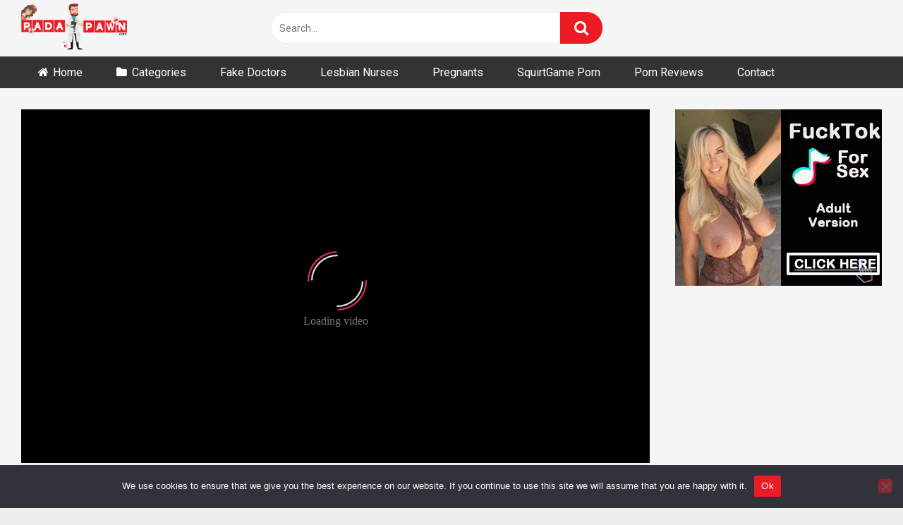

--- FILE ---
content_type: text/html; charset=UTF-8
request_url: https://padapawn.com/cris-model-sexy-nurse/
body_size: 16012
content:
<!DOCTYPE html>


<html lang="en-US">
<head>
<meta charset="UTF-8">
<meta content='width=device-width, initial-scale=1.0, maximum-scale=1.0, user-scalable=0' name='viewport' />
<link rel="profile" href="https://gmpg.org/xfn/11">
<link rel="icon" href="https://padapawn.com/favicon.ico">

<!-- Meta social networks -->

<!-- Meta Facebook -->
<meta property="fb:app_id" content="966242223397117" />
<meta property="og:url" content="https://padapawn.com/cris-model-sexy-nurse/" />
<meta property="og:type" content="article" />
<meta property="og:title" content="Cris Model sexy nurse" />
<meta property="og:description" content="Cris Model sexy nurse" />
<meta property="og:image" content="https://padapawn.com/wp-content/uploads/2021/05/cris-model-sexy-nurse.jpg" />
<meta property="og:image:width" content="200" />
<meta property="og:image:height" content="200" />

<!-- Meta Twitter -->
<meta name="twitter:card" content="summary">
<!--<meta name="twitter:site" content="@site_username">-->
<meta name="twitter:title" content="Cris Model sexy nurse">
<meta name="twitter:description" content="Cris Model sexy nurse">
<!--<meta name="twitter:creator" content="@creator_username">-->
<meta name="twitter:image" content="https://padapawn.com/wp-content/uploads/2021/05/cris-model-sexy-nurse.jpg">
<!--<meta name="twitter:domain" content="YourDomain.com">-->

<!-- Temp Style -->


<style>
	.post-thumbnail {
		padding-bottom: 56.25%;
	}
	.post-thumbnail .wpst-trailer,
	.post-thumbnail img {
		object-fit: fill;
	}

        body.custom-background {
        background-image: url();
        background-color: #181818!important;
        background-repeat: repeat;
        background-attachment: fixed;
    }
    .site-title a {
        font-family: Open Sans;
        font-size: 36px;
    }
    .site-branding .logo img {
        max-width: 150px;
        max-height: 70px;
        margin-top: 0px;
        margin-left: 0px;
    }
    a,
    .site-title a i,
    .thumb-block:hover span.title,
    .categories-list .thumb-block:hover .entry-header .cat-title:before,
    .required,
    .post-like a:hover i,
    .top-bar i:hover,
    .menu-toggle i,
    .main-navigation.toggled li:hover > a,
    .main-navigation.toggled li.focus > a,
    .main-navigation.toggled li.current_page_item > a,
    .main-navigation.toggled li.current-menu-item > a,
    #filters .filters-select:after,
    .top-bar .membership a i,
    .thumb-block:hover .photos-count i,
    .aside-filters span:hover a,
    .aside-filters span:hover a i,
    .filters a.active,
    .filters a:hover,
    .archive-aside a:hover,
    #video-links a:hover,
    #video-links a:hover i,
    .video-share .video-share-url a#clickme:hover,
    a#show-sharing-buttons.active,
    a#show-sharing-buttons.active i,
    .morelink:hover,
    .morelink:hover i,
    .footer-menu-container a:hover,
    .categories-list .thumb-block:hover .entry-header span,
    .tags-letter-block .tag-items .tag-item a:hover,
    .menu-toggle-open,
    .search-open {
        color: #ed1c24;
    }
    button,
    .button,
    .btn,
    input[type="button"],
    input[type="reset"],
    input[type="submit"],
    .pagination ul li a.current,
    .pagination ul li a:hover,
    body #filters .label.secondary.active,
    .label.secondary:hover,
    .widget_categories ul li a:hover,
    a.tag-cloud-link:hover,
    .template-actors li a:hover,
    .rating-bar-meter,
    .vjs-play-progress,
    #filters .filters-options span:hover,
    .top-bar .social-share a:hover,
    .thumb-block:hover span.hd-video,
    .label:hover,
    .label:focus,
    .label:active,
    .mobile-pagination .pagination-nav span,
    .mobile-pagination .pagination-nav a {
        background-color: #ed1c24!important;
    }
    button:hover,
    .button:hover {
        background-color: lighten(#ed1c24,50%);
    }
    #video-tabs button.tab-link.active,
    .page-title,
    .page .entry-title,
    .comments-title,
    .comment-reply-title,
    input[type="text"]:focus,
    input[type="email"]:focus,
    input[type="url"]:focus,
    input[type="password"]:focus,
    input[type="search"]:focus,
    input[type="number"]:focus,
    input[type="tel"]:focus,
    input[type="range"]:focus,
    input[type="date"]:focus,
    input[type="month"]:focus,
    input[type="week"]:focus,
    input[type="time"]:focus,
    input[type="datetime"]:focus,
    input[type="datetime-local"]:focus,
    input[type="color"]:focus,
    textarea:focus,
    .filters a.active {
        border-color: #ed1c24!important;
    }
    ul li.current-menu-item a {
        border-bottom-color: #ed1c24!important;
    }
    .logo-watermark-img {
        max-width: px;
    }
    .video-js .vjs-big-play-button {
        background-color: #ed1c24!important;
        border-color: #ed1c24!important;
    }
</style>

<!-- Google Analytics -->

<!-- Meta Verification -->
<meta name="exoclick-site-verification" content="f5f983cb5af80b6fed0832ed55e07e3b" />
<meta name="hubtraffic-domain-validation"  content="3011b6aa350740f5" />
<meta name="xhamster-site-verification" content="4be2afc2f05be8efb5ed77e98abfbd5e"/>
<meta name='robots' content='index, follow, max-image-preview:large, max-snippet:-1, max-video-preview:-1' />

	<!-- This site is optimized with the Yoast SEO plugin v26.8 - https://yoast.com/product/yoast-seo-wordpress/ -->
	<title>Cris Model sexy nurse</title>
	<meta name="description" content="Cris Model sexy nurse - Best Fake Hospital videos for free! Pervert doctor porn videos and gyno exams with sexy young teens and hot matures. Top gyno exam spy videos online." />
	<link rel="canonical" href="https://padapawn.com/cris-model-sexy-nurse/" />
	<meta property="og:locale" content="en_US" />
	<meta property="og:type" content="article" />
	<meta property="og:title" content="Cris Model sexy nurse" />
	<meta property="og:description" content="Cris Model sexy nurse - Best Fake Hospital videos for free! Pervert doctor porn videos and gyno exams with sexy young teens and hot matures. Top gyno exam spy videos online." />
	<meta property="og:url" content="https://padapawn.com/cris-model-sexy-nurse/" />
	<meta property="article:published_time" content="2025-10-08T16:15:19+00:00" />
	<meta property="og:image" content="https://padapawn.com/wp-content/uploads/2021/05/cris-model-sexy-nurse.jpg" />
	<meta property="og:image:width" content="240" />
	<meta property="og:image:height" content="135" />
	<meta property="og:image:type" content="image/jpeg" />
	<meta name="twitter:card" content="summary_large_image" />
	<meta name="twitter:label1" content="Written by" />
	<meta name="twitter:data1" content="" />
	<script type="application/ld+json" class="yoast-schema-graph">{"@context":"https://schema.org","@graph":[{"@type":"Article","@id":"https://padapawn.com/cris-model-sexy-nurse/#article","isPartOf":{"@id":"https://padapawn.com/cris-model-sexy-nurse/"},"author":{"name":"","@id":""},"headline":"Cris Model sexy nurse","datePublished":"2025-10-08T16:15:19+00:00","mainEntityOfPage":{"@id":"https://padapawn.com/cris-model-sexy-nurse/"},"wordCount":4,"image":{"@id":"https://padapawn.com/cris-model-sexy-nurse/#primaryimage"},"thumbnailUrl":"https://padapawn.com/wp-content/uploads/2021/05/cris-model-sexy-nurse.jpg","keywords":["model","nurse","sexy"],"articleSection":["Hospital"],"inLanguage":"en-US"},{"@type":"WebPage","@id":"https://padapawn.com/cris-model-sexy-nurse/","url":"https://padapawn.com/cris-model-sexy-nurse/","name":"Cris Model sexy nurse","isPartOf":{"@id":"https://padapawn.com/#website"},"primaryImageOfPage":{"@id":"https://padapawn.com/cris-model-sexy-nurse/#primaryimage"},"image":{"@id":"https://padapawn.com/cris-model-sexy-nurse/#primaryimage"},"thumbnailUrl":"https://padapawn.com/wp-content/uploads/2021/05/cris-model-sexy-nurse.jpg","datePublished":"2025-10-08T16:15:19+00:00","author":{"@id":""},"description":"Cris Model sexy nurse - Best Fake Hospital videos for free! Pervert doctor porn videos and gyno exams with sexy young teens and hot matures. Top gyno exam spy videos online.","breadcrumb":{"@id":"https://padapawn.com/cris-model-sexy-nurse/#breadcrumb"},"inLanguage":"en-US","potentialAction":[{"@type":"ReadAction","target":["https://padapawn.com/cris-model-sexy-nurse/"]}]},{"@type":"ImageObject","inLanguage":"en-US","@id":"https://padapawn.com/cris-model-sexy-nurse/#primaryimage","url":"https://padapawn.com/wp-content/uploads/2021/05/cris-model-sexy-nurse.jpg","contentUrl":"https://padapawn.com/wp-content/uploads/2021/05/cris-model-sexy-nurse.jpg","width":240,"height":135},{"@type":"BreadcrumbList","@id":"https://padapawn.com/cris-model-sexy-nurse/#breadcrumb","itemListElement":[{"@type":"ListItem","position":1,"name":"Home","item":"https://padapawn.com/"},{"@type":"ListItem","position":2,"name":"Cris Model sexy nurse"}]},{"@type":"WebSite","@id":"https://padapawn.com/#website","url":"https://padapawn.com/","name":"","description":"","potentialAction":[{"@type":"SearchAction","target":{"@type":"EntryPoint","urlTemplate":"https://padapawn.com/?s={search_term_string}"},"query-input":{"@type":"PropertyValueSpecification","valueRequired":true,"valueName":"search_term_string"}}],"inLanguage":"en-US"},{"@type":"Person","@id":"","url":"https://padapawn.com/author/"}]}</script>
	<!-- / Yoast SEO plugin. -->


<link rel='dns-prefetch' href='//vjs.zencdn.net' />
<link rel='dns-prefetch' href='//unpkg.com' />
<link rel='dns-prefetch' href='//fonts.googleapis.com' />
<link rel="alternate" type="application/rss+xml" title=" &raquo; Feed" href="https://padapawn.com/feed/" />
<link rel="alternate" type="application/rss+xml" title=" &raquo; Comments Feed" href="https://padapawn.com/comments/feed/" />
<link rel="alternate" title="oEmbed (JSON)" type="application/json+oembed" href="https://padapawn.com/wp-json/oembed/1.0/embed?url=https%3A%2F%2Fpadapawn.com%2Fcris-model-sexy-nurse%2F" />
<link rel="alternate" title="oEmbed (XML)" type="text/xml+oembed" href="https://padapawn.com/wp-json/oembed/1.0/embed?url=https%3A%2F%2Fpadapawn.com%2Fcris-model-sexy-nurse%2F&#038;format=xml" />
<style id='wp-img-auto-sizes-contain-inline-css' type='text/css'>
img:is([sizes=auto i],[sizes^="auto," i]){contain-intrinsic-size:3000px 1500px}
/*# sourceURL=wp-img-auto-sizes-contain-inline-css */
</style>
<style id='wp-emoji-styles-inline-css' type='text/css'>

	img.wp-smiley, img.emoji {
		display: inline !important;
		border: none !important;
		box-shadow: none !important;
		height: 1em !important;
		width: 1em !important;
		margin: 0 0.07em !important;
		vertical-align: -0.1em !important;
		background: none !important;
		padding: 0 !important;
	}
/*# sourceURL=wp-emoji-styles-inline-css */
</style>
<style id='wp-block-library-inline-css' type='text/css'>
:root{--wp-block-synced-color:#7a00df;--wp-block-synced-color--rgb:122,0,223;--wp-bound-block-color:var(--wp-block-synced-color);--wp-editor-canvas-background:#ddd;--wp-admin-theme-color:#007cba;--wp-admin-theme-color--rgb:0,124,186;--wp-admin-theme-color-darker-10:#006ba1;--wp-admin-theme-color-darker-10--rgb:0,107,160.5;--wp-admin-theme-color-darker-20:#005a87;--wp-admin-theme-color-darker-20--rgb:0,90,135;--wp-admin-border-width-focus:2px}@media (min-resolution:192dpi){:root{--wp-admin-border-width-focus:1.5px}}.wp-element-button{cursor:pointer}:root .has-very-light-gray-background-color{background-color:#eee}:root .has-very-dark-gray-background-color{background-color:#313131}:root .has-very-light-gray-color{color:#eee}:root .has-very-dark-gray-color{color:#313131}:root .has-vivid-green-cyan-to-vivid-cyan-blue-gradient-background{background:linear-gradient(135deg,#00d084,#0693e3)}:root .has-purple-crush-gradient-background{background:linear-gradient(135deg,#34e2e4,#4721fb 50%,#ab1dfe)}:root .has-hazy-dawn-gradient-background{background:linear-gradient(135deg,#faaca8,#dad0ec)}:root .has-subdued-olive-gradient-background{background:linear-gradient(135deg,#fafae1,#67a671)}:root .has-atomic-cream-gradient-background{background:linear-gradient(135deg,#fdd79a,#004a59)}:root .has-nightshade-gradient-background{background:linear-gradient(135deg,#330968,#31cdcf)}:root .has-midnight-gradient-background{background:linear-gradient(135deg,#020381,#2874fc)}:root{--wp--preset--font-size--normal:16px;--wp--preset--font-size--huge:42px}.has-regular-font-size{font-size:1em}.has-larger-font-size{font-size:2.625em}.has-normal-font-size{font-size:var(--wp--preset--font-size--normal)}.has-huge-font-size{font-size:var(--wp--preset--font-size--huge)}.has-text-align-center{text-align:center}.has-text-align-left{text-align:left}.has-text-align-right{text-align:right}.has-fit-text{white-space:nowrap!important}#end-resizable-editor-section{display:none}.aligncenter{clear:both}.items-justified-left{justify-content:flex-start}.items-justified-center{justify-content:center}.items-justified-right{justify-content:flex-end}.items-justified-space-between{justify-content:space-between}.screen-reader-text{border:0;clip-path:inset(50%);height:1px;margin:-1px;overflow:hidden;padding:0;position:absolute;width:1px;word-wrap:normal!important}.screen-reader-text:focus{background-color:#ddd;clip-path:none;color:#444;display:block;font-size:1em;height:auto;left:5px;line-height:normal;padding:15px 23px 14px;text-decoration:none;top:5px;width:auto;z-index:100000}html :where(.has-border-color){border-style:solid}html :where([style*=border-top-color]){border-top-style:solid}html :where([style*=border-right-color]){border-right-style:solid}html :where([style*=border-bottom-color]){border-bottom-style:solid}html :where([style*=border-left-color]){border-left-style:solid}html :where([style*=border-width]){border-style:solid}html :where([style*=border-top-width]){border-top-style:solid}html :where([style*=border-right-width]){border-right-style:solid}html :where([style*=border-bottom-width]){border-bottom-style:solid}html :where([style*=border-left-width]){border-left-style:solid}html :where(img[class*=wp-image-]){height:auto;max-width:100%}:where(figure){margin:0 0 1em}html :where(.is-position-sticky){--wp-admin--admin-bar--position-offset:var(--wp-admin--admin-bar--height,0px)}@media screen and (max-width:600px){html :where(.is-position-sticky){--wp-admin--admin-bar--position-offset:0px}}

/*# sourceURL=wp-block-library-inline-css */
</style><style id='global-styles-inline-css' type='text/css'>
:root{--wp--preset--aspect-ratio--square: 1;--wp--preset--aspect-ratio--4-3: 4/3;--wp--preset--aspect-ratio--3-4: 3/4;--wp--preset--aspect-ratio--3-2: 3/2;--wp--preset--aspect-ratio--2-3: 2/3;--wp--preset--aspect-ratio--16-9: 16/9;--wp--preset--aspect-ratio--9-16: 9/16;--wp--preset--color--black: #000000;--wp--preset--color--cyan-bluish-gray: #abb8c3;--wp--preset--color--white: #ffffff;--wp--preset--color--pale-pink: #f78da7;--wp--preset--color--vivid-red: #cf2e2e;--wp--preset--color--luminous-vivid-orange: #ff6900;--wp--preset--color--luminous-vivid-amber: #fcb900;--wp--preset--color--light-green-cyan: #7bdcb5;--wp--preset--color--vivid-green-cyan: #00d084;--wp--preset--color--pale-cyan-blue: #8ed1fc;--wp--preset--color--vivid-cyan-blue: #0693e3;--wp--preset--color--vivid-purple: #9b51e0;--wp--preset--gradient--vivid-cyan-blue-to-vivid-purple: linear-gradient(135deg,rgb(6,147,227) 0%,rgb(155,81,224) 100%);--wp--preset--gradient--light-green-cyan-to-vivid-green-cyan: linear-gradient(135deg,rgb(122,220,180) 0%,rgb(0,208,130) 100%);--wp--preset--gradient--luminous-vivid-amber-to-luminous-vivid-orange: linear-gradient(135deg,rgb(252,185,0) 0%,rgb(255,105,0) 100%);--wp--preset--gradient--luminous-vivid-orange-to-vivid-red: linear-gradient(135deg,rgb(255,105,0) 0%,rgb(207,46,46) 100%);--wp--preset--gradient--very-light-gray-to-cyan-bluish-gray: linear-gradient(135deg,rgb(238,238,238) 0%,rgb(169,184,195) 100%);--wp--preset--gradient--cool-to-warm-spectrum: linear-gradient(135deg,rgb(74,234,220) 0%,rgb(151,120,209) 20%,rgb(207,42,186) 40%,rgb(238,44,130) 60%,rgb(251,105,98) 80%,rgb(254,248,76) 100%);--wp--preset--gradient--blush-light-purple: linear-gradient(135deg,rgb(255,206,236) 0%,rgb(152,150,240) 100%);--wp--preset--gradient--blush-bordeaux: linear-gradient(135deg,rgb(254,205,165) 0%,rgb(254,45,45) 50%,rgb(107,0,62) 100%);--wp--preset--gradient--luminous-dusk: linear-gradient(135deg,rgb(255,203,112) 0%,rgb(199,81,192) 50%,rgb(65,88,208) 100%);--wp--preset--gradient--pale-ocean: linear-gradient(135deg,rgb(255,245,203) 0%,rgb(182,227,212) 50%,rgb(51,167,181) 100%);--wp--preset--gradient--electric-grass: linear-gradient(135deg,rgb(202,248,128) 0%,rgb(113,206,126) 100%);--wp--preset--gradient--midnight: linear-gradient(135deg,rgb(2,3,129) 0%,rgb(40,116,252) 100%);--wp--preset--font-size--small: 13px;--wp--preset--font-size--medium: 20px;--wp--preset--font-size--large: 36px;--wp--preset--font-size--x-large: 42px;--wp--preset--spacing--20: 0.44rem;--wp--preset--spacing--30: 0.67rem;--wp--preset--spacing--40: 1rem;--wp--preset--spacing--50: 1.5rem;--wp--preset--spacing--60: 2.25rem;--wp--preset--spacing--70: 3.38rem;--wp--preset--spacing--80: 5.06rem;--wp--preset--shadow--natural: 6px 6px 9px rgba(0, 0, 0, 0.2);--wp--preset--shadow--deep: 12px 12px 50px rgba(0, 0, 0, 0.4);--wp--preset--shadow--sharp: 6px 6px 0px rgba(0, 0, 0, 0.2);--wp--preset--shadow--outlined: 6px 6px 0px -3px rgb(255, 255, 255), 6px 6px rgb(0, 0, 0);--wp--preset--shadow--crisp: 6px 6px 0px rgb(0, 0, 0);}:where(.is-layout-flex){gap: 0.5em;}:where(.is-layout-grid){gap: 0.5em;}body .is-layout-flex{display: flex;}.is-layout-flex{flex-wrap: wrap;align-items: center;}.is-layout-flex > :is(*, div){margin: 0;}body .is-layout-grid{display: grid;}.is-layout-grid > :is(*, div){margin: 0;}:where(.wp-block-columns.is-layout-flex){gap: 2em;}:where(.wp-block-columns.is-layout-grid){gap: 2em;}:where(.wp-block-post-template.is-layout-flex){gap: 1.25em;}:where(.wp-block-post-template.is-layout-grid){gap: 1.25em;}.has-black-color{color: var(--wp--preset--color--black) !important;}.has-cyan-bluish-gray-color{color: var(--wp--preset--color--cyan-bluish-gray) !important;}.has-white-color{color: var(--wp--preset--color--white) !important;}.has-pale-pink-color{color: var(--wp--preset--color--pale-pink) !important;}.has-vivid-red-color{color: var(--wp--preset--color--vivid-red) !important;}.has-luminous-vivid-orange-color{color: var(--wp--preset--color--luminous-vivid-orange) !important;}.has-luminous-vivid-amber-color{color: var(--wp--preset--color--luminous-vivid-amber) !important;}.has-light-green-cyan-color{color: var(--wp--preset--color--light-green-cyan) !important;}.has-vivid-green-cyan-color{color: var(--wp--preset--color--vivid-green-cyan) !important;}.has-pale-cyan-blue-color{color: var(--wp--preset--color--pale-cyan-blue) !important;}.has-vivid-cyan-blue-color{color: var(--wp--preset--color--vivid-cyan-blue) !important;}.has-vivid-purple-color{color: var(--wp--preset--color--vivid-purple) !important;}.has-black-background-color{background-color: var(--wp--preset--color--black) !important;}.has-cyan-bluish-gray-background-color{background-color: var(--wp--preset--color--cyan-bluish-gray) !important;}.has-white-background-color{background-color: var(--wp--preset--color--white) !important;}.has-pale-pink-background-color{background-color: var(--wp--preset--color--pale-pink) !important;}.has-vivid-red-background-color{background-color: var(--wp--preset--color--vivid-red) !important;}.has-luminous-vivid-orange-background-color{background-color: var(--wp--preset--color--luminous-vivid-orange) !important;}.has-luminous-vivid-amber-background-color{background-color: var(--wp--preset--color--luminous-vivid-amber) !important;}.has-light-green-cyan-background-color{background-color: var(--wp--preset--color--light-green-cyan) !important;}.has-vivid-green-cyan-background-color{background-color: var(--wp--preset--color--vivid-green-cyan) !important;}.has-pale-cyan-blue-background-color{background-color: var(--wp--preset--color--pale-cyan-blue) !important;}.has-vivid-cyan-blue-background-color{background-color: var(--wp--preset--color--vivid-cyan-blue) !important;}.has-vivid-purple-background-color{background-color: var(--wp--preset--color--vivid-purple) !important;}.has-black-border-color{border-color: var(--wp--preset--color--black) !important;}.has-cyan-bluish-gray-border-color{border-color: var(--wp--preset--color--cyan-bluish-gray) !important;}.has-white-border-color{border-color: var(--wp--preset--color--white) !important;}.has-pale-pink-border-color{border-color: var(--wp--preset--color--pale-pink) !important;}.has-vivid-red-border-color{border-color: var(--wp--preset--color--vivid-red) !important;}.has-luminous-vivid-orange-border-color{border-color: var(--wp--preset--color--luminous-vivid-orange) !important;}.has-luminous-vivid-amber-border-color{border-color: var(--wp--preset--color--luminous-vivid-amber) !important;}.has-light-green-cyan-border-color{border-color: var(--wp--preset--color--light-green-cyan) !important;}.has-vivid-green-cyan-border-color{border-color: var(--wp--preset--color--vivid-green-cyan) !important;}.has-pale-cyan-blue-border-color{border-color: var(--wp--preset--color--pale-cyan-blue) !important;}.has-vivid-cyan-blue-border-color{border-color: var(--wp--preset--color--vivid-cyan-blue) !important;}.has-vivid-purple-border-color{border-color: var(--wp--preset--color--vivid-purple) !important;}.has-vivid-cyan-blue-to-vivid-purple-gradient-background{background: var(--wp--preset--gradient--vivid-cyan-blue-to-vivid-purple) !important;}.has-light-green-cyan-to-vivid-green-cyan-gradient-background{background: var(--wp--preset--gradient--light-green-cyan-to-vivid-green-cyan) !important;}.has-luminous-vivid-amber-to-luminous-vivid-orange-gradient-background{background: var(--wp--preset--gradient--luminous-vivid-amber-to-luminous-vivid-orange) !important;}.has-luminous-vivid-orange-to-vivid-red-gradient-background{background: var(--wp--preset--gradient--luminous-vivid-orange-to-vivid-red) !important;}.has-very-light-gray-to-cyan-bluish-gray-gradient-background{background: var(--wp--preset--gradient--very-light-gray-to-cyan-bluish-gray) !important;}.has-cool-to-warm-spectrum-gradient-background{background: var(--wp--preset--gradient--cool-to-warm-spectrum) !important;}.has-blush-light-purple-gradient-background{background: var(--wp--preset--gradient--blush-light-purple) !important;}.has-blush-bordeaux-gradient-background{background: var(--wp--preset--gradient--blush-bordeaux) !important;}.has-luminous-dusk-gradient-background{background: var(--wp--preset--gradient--luminous-dusk) !important;}.has-pale-ocean-gradient-background{background: var(--wp--preset--gradient--pale-ocean) !important;}.has-electric-grass-gradient-background{background: var(--wp--preset--gradient--electric-grass) !important;}.has-midnight-gradient-background{background: var(--wp--preset--gradient--midnight) !important;}.has-small-font-size{font-size: var(--wp--preset--font-size--small) !important;}.has-medium-font-size{font-size: var(--wp--preset--font-size--medium) !important;}.has-large-font-size{font-size: var(--wp--preset--font-size--large) !important;}.has-x-large-font-size{font-size: var(--wp--preset--font-size--x-large) !important;}
/*# sourceURL=global-styles-inline-css */
</style>

<style id='classic-theme-styles-inline-css' type='text/css'>
/*! This file is auto-generated */
.wp-block-button__link{color:#fff;background-color:#32373c;border-radius:9999px;box-shadow:none;text-decoration:none;padding:calc(.667em + 2px) calc(1.333em + 2px);font-size:1.125em}.wp-block-file__button{background:#32373c;color:#fff;text-decoration:none}
/*# sourceURL=/wp-includes/css/classic-themes.min.css */
</style>
<link rel='stylesheet' id='cookie-notice-front-css' href='https://padapawn.com/wp-content/plugins/cookie-notice/css/front.min.css?ver=2.5.11' type='text/css' media='all' />
<link rel='stylesheet' id='wpst-font-awesome-css' href='https://padapawn.com/wp-content/themes/ultimatube/assets/stylesheets/font-awesome/css/font-awesome.min.css?ver=4.7.0' type='text/css' media='all' />
<link rel='stylesheet' id='wpst-videojs-style-css' href='//vjs.zencdn.net/7.8.4/video-js.css?ver=7.8.4' type='text/css' media='all' />
<link rel='stylesheet' id='wpst-style-css' href='https://padapawn.com/wp-content/themes/ultimatube/style.css?ver=1.2.3.1649520043' type='text/css' media='all' />
<link rel='stylesheet' id='wpst-roboto-font-css' href='https://fonts.googleapis.com/css?family=Roboto%3A400%2C700&#038;ver=1.2.3' type='text/css' media='all' />
<script type="text/javascript" id="cookie-notice-front-js-before">
/* <![CDATA[ */
var cnArgs = {"ajaxUrl":"https:\/\/padapawn.com\/wp-admin\/admin-ajax.php","nonce":"762b84344c","hideEffect":"fade","position":"bottom","onScroll":false,"onScrollOffset":100,"onClick":false,"cookieName":"cookie_notice_accepted","cookieTime":2592000,"cookieTimeRejected":2592000,"globalCookie":false,"redirection":false,"cache":false,"revokeCookies":false,"revokeCookiesOpt":"automatic"};

//# sourceURL=cookie-notice-front-js-before
/* ]]> */
</script>
<script type="text/javascript" src="https://padapawn.com/wp-content/plugins/cookie-notice/js/front.min.js?ver=2.5.11" id="cookie-notice-front-js"></script>
<script type="text/javascript" src="https://padapawn.com/wp-includes/js/jquery/jquery.min.js?ver=3.7.1" id="jquery-core-js"></script>
<script type="text/javascript" src="https://padapawn.com/wp-includes/js/jquery/jquery-migrate.min.js?ver=3.4.1" id="jquery-migrate-js"></script>
<link rel="https://api.w.org/" href="https://padapawn.com/wp-json/" /><link rel="alternate" title="JSON" type="application/json" href="https://padapawn.com/wp-json/wp/v2/posts/7043" /><link rel="EditURI" type="application/rsd+xml" title="RSD" href="https://padapawn.com/xmlrpc.php?rsd" />
<meta name="generator" content="WordPress 6.9" />
<link rel='shortlink' href='https://padapawn.com/?p=7043' />
<!-- Google tag (gtag.js) -->
<script async src="https://www.googletagmanager.com/gtag/js?id=G-T9KCM9E7Q1"></script>
<script>
  window.dataLayer = window.dataLayer || [];
  function gtag(){dataLayer.push(arguments);}
  gtag('js', new Date());

  gtag('config', 'G-T9KCM9E7Q1');
		gtag('config', 'G-HTDSZ44J22');
</script></head>  <body class="wp-singular post-template-default single single-post postid-7043 single-format-video wp-theme-ultimatube cookies-not-set group-blog">  <div id="page"> 	<a class="skip-link screen-reader-text" href="#content">Skip to content</a>  	<div class="header row"> 		<div class="site-branding"> 			<div class="logo"> 									<a href="https://padapawn.com/" rel="home" title=""><img src="https://padapawn.com/wp-content/uploads/2019/11/padapawn_logo.png" alt=""></a> 				 							</div> 		</div><!-- .site-branding --> 		 		<div class="search-menu-mobile">     <div class="header-search-mobile">         <i class="fa fa-search"></i>         </div>	     <div id="menu-toggle">         <i class="fa fa-bars"></i>     </div> </div>  <div class="header-search">     <form method="get" id="searchform" action="https://padapawn.com/">                             <input class="input-group-field" value="Search..." name="s" id="s" onfocus="if (this.value == 'Search...') {this.value = '';}" onblur="if (this.value == '') {this.value = 'Search...';}" type="text" />                          <input class="fa-input" type="submit" id="searchsubmit" value="&#xf002;" />             </form> </div> 		<nav id="site-navigation" class="main-navigation" role="navigation"> 						<div id="head-mobile"></div> 			<div class="button-nav"></div>			 			<ul id="menu-main-menu" class="menu"><li id="menu-item-14" class="home-icon menu-item menu-item-type-custom menu-item-object-custom menu-item-home menu-item-14"><a href="https://padapawn.com">Home</a></li> <li id="menu-item-15" class="cat-icon menu-item menu-item-type-post_type menu-item-object-page menu-item-15"><a href="https://padapawn.com/categories/">Categories</a></li> <li id="menu-item-6086" class="menu-item menu-item-type-custom menu-item-object-custom menu-item-6086"><a href="https://padapawn.com/tag/fakehospital/">Fake Doctors</a></li> <li id="menu-item-5466" class="menu-item menu-item-type-taxonomy menu-item-object-category menu-item-5466"><a href="https://padapawn.com/category/lesbian-nurses/">Lesbian Nurses</a></li> <li id="menu-item-5576" class="menu-item menu-item-type-taxonomy menu-item-object-category menu-item-5576"><a href="https://padapawn.com/category/pregnants/">Pregnants</a></li> <li id="menu-item-7213" class="menu-item menu-item-type-custom menu-item-object-custom menu-item-7213"><a href="https://squirtgameporn.com/">SquirtGame Porn</a></li> <li id="menu-item-2788" class="menu-item menu-item-type-custom menu-item-object-custom menu-item-2788"><a target="_blank" rel="dofollow" href="https://www.bestpornreviews.net">Porn Reviews</a></li> <li id="menu-item-8259" class="menu-item menu-item-type-post_type menu-item-object-page menu-item-8259"><a href="https://padapawn.com/contact/">Contact</a></li> </ul>		</nav> 	</div> 	<div class="clear"></div>   			<div class="happy-header-mobile"> 			<script type="text/javascript">
    var ad_idzone = "3569759",
    ad_width = "300",
    ad_height = "100"
</script>  <script type="text/javascript" src="https://a.exosrv.com/ads.js"></script>  <noscript>      <iframe src="https://syndication.exosrv.com/ads-iframe-display.php?idzone=3569759&output=noscript&type=300x100" width="300" height="100" scrolling="no" marginwidth="0" marginheight="0" frameborder="0"></iframe>  </noscript>		</div>		 	 	<div id="content" class="site-content row">  	<div id="primary" class="content-area"> 		<main id="main" class="site-main" role="main">  		 <article id="post-7043" class="post-7043 post type-post status-publish format-video has-post-thumbnail hentry category-hospital tag-model tag-nurse tag-sexy post_format-post-format-video" itemprop="video" itemscope itemtype="http://schema.org/VideoObject"> 	 	<div class="entry-content"> 		 <div class="video-player-area 	with-sidebar-ads"> 	<div class="video-player"> 		<meta itemprop="author" content="" /> 		<meta itemprop="name" content="Cris Model sexy nurse" /> 					<meta itemprop="description" content="Cris Model sexy nurse" /> 				<meta itemprop="duration" content="P0DT0H12M13S" /> 		<meta itemprop="thumbnailUrl" content="https://thumb-lvlt.xhcdn.com/a/86jC_GR62rh9K-7Tj29RYw/008/059/355/240x135.6.jpg" /> 					<meta itemprop="embedURL" content="https://xhamster.com/embed/8059355" /> 				<meta itemprop="uploadDate" content="2025-10-08T18:15:19+02:00" />  					<div class="responsive-player"> 				<iframe src="https://padapawn.com/wp-content/plugins/clean-tube-player/public/player-x.php?q=[base64]" frameborder="0" scrolling="no" allowfullscreen></iframe>			</div> 		 		<!-- Inside video player advertising --> 								</div>  				 	<div class="video-infos"> 		<div class="title-views"> 			<h1 itemprop="name">Cris Model sexy nurse</h1>					</div> 					<div class="tracking-btn"> 				<a class="button" id="tracking-url" href="https://xhamster.com/videos/cris-model-sexy-nurse-8059355" title="Cris Model sexy nurse" target="_blank"><i class="fa fa-download"></i> 																	 					Download complete video now!</a> 			</div> 			</div>  	<div class="video-actions"> 							<div id="video-links"> 				<a id="show-sharing-buttons" href="#!"><i class="fa fa-share-alt"></i> Share</a> 							</div> 			</div> 			<div class="video-share"> 			<span class="title">Share</span> 			<div class="share-buttons"> 				    <!-- Facebook -->             <div id="fb-root"></div>         <script>(function(d, s, id) {
        var js, fjs = d.getElementsByTagName(s)[0];
        if (d.getElementById(id)) return;
        js = d.createElement(s); js.id = id;
        js.src = 'https://connect.facebook.net/fr_FR/sdk.js#xfbml=1&version=v2.12';
        fjs.parentNode.insertBefore(js, fjs);
        }(document, 'script', 'facebook-jssdk'));</script>         <a target="_blank" href="https://www.facebook.com/sharer/sharer.php?u=https://padapawn.com/cris-model-sexy-nurse/&amp;src=sdkpreparse"><i id="facebook" class="fa fa-facebook"></i></a>          <!-- Twitter -->             <a target="_blank" href="https://twitter.com/home?status=https://padapawn.com/cris-model-sexy-nurse/"><i id="twitter" class="fa fa-twitter"></i></a>          <!-- Google Plus -->             <a target="_blank" href="https://plus.google.com/share?url=https://padapawn.com/cris-model-sexy-nurse/"><i id="googleplus" class="fa fa-google-plus"></i></a>          <!-- Linkedin -->             <a target="_blank" href="https://www.linkedin.com/shareArticle?mini=true&amp;url=https://padapawn.com/cris-model-sexy-nurse/&amp;title=Cris Model sexy nurse&amp;summary=test&amp;source=https://padapawn.com"><i id="linkedin" class="fa fa-linkedin"></i></a>                  <!-- Tumblr -->             <a target="_blank" href="https://tumblr.com/widgets/share/tool?canonicalUrl=https://padapawn.com/cris-model-sexy-nurse/"><i id="tumblr" class="fa fa-tumblr-square"></i></a>          <!-- Reddit -->             <a target="_blank" href="http://www.reddit.com/submit?url"><i id="reddit" class="fa fa-reddit-square"></i></a>          <!-- Odnoklassniki -->             <a target="_blank" href="http://www.odnoklassniki.ru/dk?st.cmd=addShare&st._surl=https://padapawn.com/cris-model-sexy-nurse/&title=Cris Model sexy nurse"><i id="odnoklassniki" class="fa fa-odnoklassniki"></i></a>          <!-- VK -->             <script type="text/javascript" src="https://vk.com/js/api/share.js?95" charset="windows-1251"></script>         <a href="http://vk.com/share.php?url=https://padapawn.com/cris-model-sexy-nurse/" target="_blank"><i id="vk" class="fa fa-vk"></i></a>          <!-- Email -->             <a target="_blank" href="/cdn-cgi/l/email-protection#36094543545c5355420b10575b460d5459524f0b5e424246450c191946575257465741581855595b1955445f451b5b5952535a1b45534e4f1b584344455319"><i id="email" class="fa fa-envelope"></i></a>     			</div> 			<div class="video-share-url"> 				<textarea id="copyme" readonly="readonly">https://padapawn.com/cris-model-sexy-nurse/</textarea> 				<a id="clickme">Copy the link</a> 				<textarea id="temptext"></textarea> 			</div> 			<div class="clear"></div> 		</div> 	 			<div class="video-tags"> 			<div class="tags-list"><a href="https://padapawn.com/category/hospital/" class="label" title="Hospital"><i class="fa fa-folder"></i> Hospital</a><a href="https://padapawn.com/tag/model/" class="label" title="model"><i class="fa fa-tag"></i> model</a><a href="https://padapawn.com/tag/nurse/" class="label" title="nurse"><i class="fa fa-tag"></i> nurse</a><a href="https://padapawn.com/tag/sexy/" class="label" title="sexy"><i class="fa fa-tag"></i> sexy</a></div>		</div> 	 	<!-- Description --> 	 </div><!-- .video-player-area --> 				<div class="sidebar-ads">     <script data-cfasync="false" src="/cdn-cgi/scripts/5c5dd728/cloudflare-static/email-decode.min.js"></script><script type="text/javascript">
    var ad_idzone = "3569677",
    ad_width = "300",
    ad_height = "250"
</script>  <script type="text/javascript" src="https://a.exosrv.com/ads.js"></script>  <noscript>      <iframe src="https://syndication.exosrv.com/ads-iframe-display.php?idzone=3569677&output=noscript&type=300x250" width="300" height="250" scrolling="no" marginwidth="0" marginheight="0" frameborder="0"></iframe>  </noscript>        </div>	</div> 	 	<div class="under-video-block">                                 <div class="videos-list">             <article id="post-3520" class="thumb-block post-3520 post type-post status-publish format-video has-post-thumbnail hentry category-hospital tag-bound tag-nurse tag-slave post_format-post-format-video"> 	<a href="https://padapawn.com/nurse-ingrid-jerks-off-bound-slave/" title="Nurse Ingrid jerks off bound slave">  		<!-- Trailer --> 		 					<!-- Video trailer --> 						<div class="post-thumbnail video-with-trailer"> 				<video class="wpst-trailer" preload="none" muted loop poster="https://padapawn.com/wp-content/uploads/2020/04/nurse-ingrid-jerks-off-bound-slave.jpg"> 					<source src="//thumb-v6.xhcdn.com/a/KU81DSK0UJq3fKosg3dAfA/001/269/156/240x135.t.mp4" type='video/mp4'/> 				</video> 								<span class="duration">01:18</span>			</div> 		 		<header class="entry-header"> 			<span class="title">Nurse Ingrid jerks off bound slave</span>  					</header><!-- .entry-header --> 	</a> </article><!-- #post-## --> <article id="post-3512" class="thumb-block post-3512 post type-post status-publish format-video has-post-thumbnail hentry category-hospital tag-bond post_format-post-format-video actors-keiran-lee actors-savannah"> 	<a href="https://padapawn.com/doctors-adventure-savannah-bond-keiran-lee-nurses-touch-3/" title="Doctors Adventure &#8211; Savannah Bond Keiran Lee &#8211; Nurses Touch">  		<!-- Trailer --> 		 					<!-- Video trailer --> 						<div class="post-thumbnail video-with-trailer"> 				<video class="wpst-trailer" preload="none" muted loop poster="https://padapawn.com/wp-content/uploads/2020/04/doctors-adventure-savannah-bond-keiran-lee-nurses-touch-2.jpg"> 					<source src="//thumb-v0.xhcdn.com/a/IUjcl2wVK897MMNe2tkVFg/012/878/230/240x135.t.mp4" type='video/mp4'/> 				</video> 								<span class="duration">10:43</span>			</div> 		 		<header class="entry-header"> 			<span class="title">Doctors Adventure &#8211; Savannah Bond Keiran Lee &#8211; Nurses Touch</span>  					</header><!-- .entry-header --> 	</a> </article><!-- #post-## --> <article id="post-3508" class="thumb-block post-3508 post type-post status-publish format-video has-post-thumbnail hentry category-hospital tag-gangbanged tag-strapons tag-with post_format-post-format-video"> 	<a href="https://padapawn.com/gangbanged-by-dominant-nurses-with-strapons/" title="Gangbanged by dominant nurses with strapons">  		<!-- Trailer --> 		 					<!-- Video trailer --> 						<div class="post-thumbnail video-with-trailer"> 				<video class="wpst-trailer" preload="none" muted loop poster="https://padapawn.com/wp-content/uploads/2020/04/gangbanged-by-dominant-nurses-with-strapons.jpg"> 					<source src="//thumb-v6.xhcdn.com/a/qGN1PAKsc0oX34MGrkfO7w/002/573/636/240x135.t.mp4" type='video/mp4'/> 				</video> 								<span class="duration">17:42</span>			</div> 		 		<header class="entry-header"> 			<span class="title">Gangbanged by dominant nurses with strapons</span>  					</header><!-- .entry-header --> 	</a> </article><!-- #post-## --> <article id="post-3492" class="thumb-block post-3492 post type-post status-publish format-video has-post-thumbnail hentry category-hospital tag-busty tag-nurse post_format-post-format-video actors-maria-moore"> 	<a href="https://padapawn.com/maria-moore-as-busty-nurse/" title="Maria Moore as busty nurse">  		<!-- Trailer --> 		 					<!-- Video trailer --> 						<div class="post-thumbnail video-with-trailer"> 				<video class="wpst-trailer" preload="none" muted loop poster="https://padapawn.com/wp-content/uploads/2020/04/maria-moore-as-busty-nurse.jpg"> 					<source src="//thumb-v7.xhcdn.com/a/hDH6710SdQX_SL2dkjhBTA/001/230/877/240x135.t.mp4" type='video/mp4'/> 				</video> 								<span class="duration">29:40</span>			</div> 		 		<header class="entry-header"> 			<span class="title">Maria Moore as busty nurse</span>  					</header><!-- .entry-header --> 	</a> </article><!-- #post-## --> <article id="post-3498" class="thumb-block post-3498 post type-post status-publish format-video has-post-thumbnail hentry category-hospital tag-nurse tag-sperm post_format-post-format-video"> 	<a href="https://padapawn.com/nurse-helps-sperm-donor-4/" title="Nurse helps sperm donor">  		<!-- Trailer --> 		 					<!-- Video trailer --> 						<div class="post-thumbnail video-with-trailer"> 				<video class="wpst-trailer" preload="none" muted loop poster="https://padapawn.com/wp-content/uploads/2020/04/nurse-helps-sperm-donor-3.jpg"> 					<source src="//thumb-v9.xhcdn.com/a/CJRbnBe3pvuXkxLiAa_RfQ/005/672/039/240x135.t.mp4" type='video/mp4'/> 				</video> 								<span class="duration">06:12</span>			</div> 		 		<header class="entry-header"> 			<span class="title">Nurse helps sperm donor</span>  					</header><!-- .entry-header --> 	</a> </article><!-- #post-## --> <article id="post-3457" class="thumb-block post-3457 post type-post status-publish format-video has-post-thumbnail hentry category-hospital tag-cfnm tag-cocksucking tag-group tag-patient post_format-post-format-video"> 	<a href="https://padapawn.com/cocksucking-patient-in-group-3/" title="cocksucking patient in group">  		<!-- Trailer --> 		 					<!-- Video trailer --> 						<div class="post-thumbnail video-with-trailer"> 				<video class="wpst-trailer" preload="none" muted loop poster="https://padapawn.com/wp-content/uploads/2020/04/cfnm-nurses-cocksucking-patient-in-group-2.jpg"> 					<source src="//thumb-v9.xhcdn.com/a/-uBMSKp5XFz7WpAyaJuq8g/006/769/849/240x135.t.mp4" type='video/mp4'/> 				</video> 								<span class="duration">06:15</span>			</div> 		 		<header class="entry-header"> 			<span class="title">cocksucking patient in group</span>  					</header><!-- .entry-header --> 	</a> </article><!-- #post-## --> <article id="post-2557" class="thumb-block post-2557 post type-post status-publish format-video has-post-thumbnail hentry category-fake-doctors category-hospital tag-amateur tag-blonde tag-doctor tag-exam tag-fakehospital tag-hidden-cameras tag-hospital tag-nurse tag-office tag-patient tag-pov tag-real tag-reality tag-spy-cam tag-spying tag-voyeur post_format-post-format-video actors-george-uhl actors-nathaly-cherie"> 	<a href="https://padapawn.com/sexual-healing-treatment-prescribed/" title="Sexual healing treatment prescribed">  		<!-- Trailer --> 		 					<!-- Thumbnail --> 			<div class="post-thumbnail thumbs-rotation" data-thumbs='https://ci.phncdn.com/videos/201605/29/77966021/original/(m=eaf8Ggaaaa)(mh=FR4qRMV4_pCklAqT)1.jpg,https://ci.phncdn.com/videos/201605/29/77966021/original/(m=eaf8Ggaaaa)(mh=FR4qRMV4_pCklAqT)2.jpg,https://ci.phncdn.com/videos/201605/29/77966021/original/(m=eaf8Ggaaaa)(mh=FR4qRMV4_pCklAqT)3.jpg,https://ci.phncdn.com/videos/201605/29/77966021/original/(m=eaf8Ggaaaa)(mh=FR4qRMV4_pCklAqT)4.jpg,https://ci.phncdn.com/videos/201605/29/77966021/original/(m=eaf8Ggaaaa)(mh=FR4qRMV4_pCklAqT)5.jpg,https://ci.phncdn.com/videos/201605/29/77966021/original/(m=eaf8Ggaaaa)(mh=FR4qRMV4_pCklAqT)6.jpg,https://ci.phncdn.com/videos/201605/29/77966021/original/(m=eaf8Ggaaaa)(mh=FR4qRMV4_pCklAqT)7.jpg,https://ci.phncdn.com/videos/201605/29/77966021/original/(m=eaf8Ggaaaa)(mh=FR4qRMV4_pCklAqT)8.jpg,https://ci.phncdn.com/videos/201605/29/77966021/original/(m=eaf8Ggaaaa)(mh=FR4qRMV4_pCklAqT)9.jpg,https://ci.phncdn.com/videos/201605/29/77966021/original/(m=eaf8Ggaaaa)(mh=FR4qRMV4_pCklAqT)10.jpg,https://ci.phncdn.com/videos/201605/29/77966021/original/(m=eaf8Ggaaaa)(mh=FR4qRMV4_pCklAqT)11.jpg,https://ci.phncdn.com/videos/201605/29/77966021/original/(m=eaf8Ggaaaa)(mh=FR4qRMV4_pCklAqT)12.jpg,https://ci.phncdn.com/videos/201605/29/77966021/original/(m=eaf8Ggaaaa)(mh=FR4qRMV4_pCklAqT)13.jpg,https://ci.phncdn.com/videos/201605/29/77966021/original/(m=eaf8Ggaaaa)(mh=FR4qRMV4_pCklAqT)14.jpg,https://ci.phncdn.com/videos/201605/29/77966021/original/(m=eaf8Ggaaaa)(mh=FR4qRMV4_pCklAqT)15.jpg,https://ci.phncdn.com/videos/201605/29/77966021/original/(m=eaf8Ggaaaa)(mh=FR4qRMV4_pCklAqT)16.jpg'> 				<img data-src="https://padapawn.com/wp-content/uploads/2019/11/fakehospital-sexual-healing-treatment-prescribed-320x180.jpg" alt="Sexual healing treatment prescribed" src="https://padapawn.com/wp-content/themes/ultimatube/assets/img/px.gif">												<span class="duration">13:18</span>			</div>  		 		<header class="entry-header"> 			<span class="title">Sexual healing treatment prescribed</span>  					</header><!-- .entry-header --> 	</a> </article><!-- #post-## --> <article id="post-2565" class="thumb-block post-2565 post type-post status-publish format-video has-post-thumbnail hentry category-fake-doctors category-hospital tag-amateur tag-babe tag-creampie tag-doctor tag-doggy-style tag-european tag-fakehospital tag-hardcore tag-hd tag-hopsital tag-natural-tits tag-pussy-licking tag-reality tag-shaved tag-spycam tag-uniform post_format-post-format-video"> 	<a href="https://padapawn.com/horny-teen-gets-creampied-by-doctor/" title="Horny teen gets creampied by doctor">  		<!-- Trailer --> 		 					<!-- Thumbnail --> 			<div class="post-thumbnail thumbs-rotation" data-thumbs='https://ci.phncdn.com/videos/201510/20/59914981/original/(m=eaf8Ggaaaa)(mh=PkW-GnXB_ez6_Kgr)1.jpg,https://ci.phncdn.com/videos/201510/20/59914981/original/(m=eaf8Ggaaaa)(mh=PkW-GnXB_ez6_Kgr)2.jpg,https://ci.phncdn.com/videos/201510/20/59914981/original/(m=eaf8Ggaaaa)(mh=PkW-GnXB_ez6_Kgr)3.jpg,https://ci.phncdn.com/videos/201510/20/59914981/original/(m=eaf8Ggaaaa)(mh=PkW-GnXB_ez6_Kgr)4.jpg,https://ci.phncdn.com/videos/201510/20/59914981/original/(m=eaf8Ggaaaa)(mh=PkW-GnXB_ez6_Kgr)5.jpg,https://ci.phncdn.com/videos/201510/20/59914981/original/(m=eaf8Ggaaaa)(mh=PkW-GnXB_ez6_Kgr)6.jpg,https://ci.phncdn.com/videos/201510/20/59914981/original/(m=eaf8Ggaaaa)(mh=PkW-GnXB_ez6_Kgr)7.jpg,https://ci.phncdn.com/videos/201510/20/59914981/original/(m=eaf8Ggaaaa)(mh=PkW-GnXB_ez6_Kgr)8.jpg,https://ci.phncdn.com/videos/201510/20/59914981/original/(m=eaf8Ggaaaa)(mh=PkW-GnXB_ez6_Kgr)9.jpg,https://ci.phncdn.com/videos/201510/20/59914981/original/(m=eaf8Ggaaaa)(mh=PkW-GnXB_ez6_Kgr)10.jpg,https://ci.phncdn.com/videos/201510/20/59914981/original/(m=eaf8Ggaaaa)(mh=PkW-GnXB_ez6_Kgr)11.jpg,https://ci.phncdn.com/videos/201510/20/59914981/original/(m=eaf8Ggaaaa)(mh=PkW-GnXB_ez6_Kgr)12.jpg,https://ci.phncdn.com/videos/201510/20/59914981/original/(m=eaf8Ggaaaa)(mh=PkW-GnXB_ez6_Kgr)13.jpg,https://ci.phncdn.com/videos/201510/20/59914981/original/(m=eaf8Ggaaaa)(mh=PkW-GnXB_ez6_Kgr)14.jpg,https://ci.phncdn.com/videos/201510/20/59914981/original/(m=eaf8Ggaaaa)(mh=PkW-GnXB_ez6_Kgr)15.jpg,https://ci.phncdn.com/videos/201510/20/59914981/original/(m=eaf8Ggaaaa)(mh=PkW-GnXB_ez6_Kgr)16.jpg'> 				<img data-src="https://padapawn.com/wp-content/uploads/2019/11/fakehospital-horny-teen-gets-creampied-by-doctor-320x180.jpg" alt="Horny teen gets creampied by doctor" src="https://padapawn.com/wp-content/themes/ultimatube/assets/img/px.gif">												<span class="duration">11:10</span>			</div>  		 		<header class="entry-header"> 			<span class="title">Horny teen gets creampied by doctor</span>  					</header><!-- .entry-header --> 	</a> </article><!-- #post-## -->             </div>                         <div class="clear"></div>                             <div class="show-more-related">                     <a class="button" href="https://padapawn.com/category/hospital/">Show more related videos</a>                 </div>                                  </div> <div class="clear"></div> 	 </article><!-- #post-## --> 		</main><!-- #main --> 	</div><!-- #primary -->  		<div class="clear"></div>  					<div class="happy-footer"> 				<script type="text/javascript">
    var ad_idzone = "3569673",
    ad_width = "728",
    ad_height = "90"
</script>  <script type="text/javascript" src="https://a.exosrv.com/ads.js"></script>  <noscript>      <iframe src="https://syndication.exosrv.com/ads-iframe-display.php?idzone=3569673&output=noscript&type=728x90" width="728" height="90" scrolling="no" marginwidth="0" marginheight="0" frameborder="0"></iframe>  </noscript>			</div> 							<div class="happy-footer-mobile"> 				<script type="application/javascript">
    var ad_idzone = "3833893",
    ad_width = "300",
    ad_height = "100"
</script>  <script type="application/javascript" src="https://a.exosrv.com/ads.js"></script>  <noscript>      <iframe src="https://syndication.exosrv.com/ads-iframe-display.php?idzone=3833893&output=noscript&type=300x100" width="300" height="100" scrolling="no" marginwidth="0" marginheight="0" frameborder="0"></iframe>  </noscript>			</div> 				 		 		<footer id="colophon" class="site-footer" role="contentinfo"> 			 							<div class="site-info"> 					Doctor sex with patiens porno video and gyno exam hidden spy camera films. Latest full length episodes of Fake Hospital porno series. Sexy female doctors inspecting teen dicks. Most viewed video keywords: doctor fucks patient, Fake Hospital, sex in the hospital.  <br>  <br>  <h1>Our Friends</h1>  <a target="_bforcedcinemank" rel="dofollow" href="https://forcedcinema.net">Forced Sex</a> |   <a href="https://throatlust.com/" target="_blank" rel="dofollow noopener">Extreme Throat Fuck</a> |   <a target="_blank" rel="dofollow" href="https://fuckableteens.net/">Live Sex Cams</a> |   <a target="_blank" rel="dofollow" href="https://rapelust.com/">Forced Movie Scenes</a> |   <a href='https://thebestfetishsites.com/medical-porn-sites/' rel='dofollow' target='_blank'>Medical Fetish Sites</a> |  <a href='https://www.thepornlist.net/medical-porn-sites/' rel='dofollow' target='_blank'>Best Medical Porn Sites</a> |  <a href='https://pornwhitelist.com/medical-porn-sites/' rel='dofollow' target='_blank'>Best Medical doctor Porn Sites</a>  <a href='https://porndabster.com/best-medical-porn-sites/' rel='dofollow' target='_blank'>Top Medical Porn Sites</a> |  <a href='https://porngrader.com/medical-porn-sites/' rel='dofollow' target='_blank'>Medical Porn Sites</a> | <a href='https://thepornmap.com/list/best-fetish-porn-sites/' rel='dofollow' target='_blank'>Best Fetish Porn Sites</a> |  <br>    				</div> 			 					</footer><!-- #colophon --> 	</div><!-- #content -->	 </div><!-- #page -->  <a class="button" href="#" id="back-to-top" title="Back to top"><i class="fa fa-chevron-up"></i></a>  <script type="speculationrules">
{"prefetch":[{"source":"document","where":{"and":[{"href_matches":"/*"},{"not":{"href_matches":["/wp-*.php","/wp-admin/*","/wp-content/uploads/*","/wp-content/*","/wp-content/plugins/*","/wp-content/themes/ultimatube/*","/*\\?(.+)"]}},{"not":{"selector_matches":"a[rel~=\"nofollow\"]"}},{"not":{"selector_matches":".no-prefetch, .no-prefetch a"}}]},"eagerness":"conservative"}]}
</script> 		<div class="modal fade wpst-user-modal" id="wpst-user-modal" tabindex="-1" role="dialog" aria-hidden="true"> 			<div class="modal-dialog" data-active-tab=""> 				<div class="modal-content"> 					<div class="modal-body"> 					<a href="#" class="close" data-dismiss="modal" aria-label="Close"><i class="fa fa-remove"></i></a> 						<!-- Register form --> 						<div class="wpst-register">	 															<div class="alert alert-danger">Registration is disabled.</div> 													</div>  						<!-- Login form --> 						<div class="wpst-login">							  							<h3>Login to </h3> 						 							<form id="wpst_login_form" action="https://padapawn.com/" method="post">  								<div class="form-field"> 									<label>Username</label> 									<input class="form-control input-lg required" name="wpst_user_login" type="text"/> 								</div> 								<div class="form-field"> 									<label for="wpst_user_pass">Password</label> 									<input class="form-control input-lg required" name="wpst_user_pass" id="wpst_user_pass" type="password"/> 								</div> 								<div class="form-field lost-password"> 									<input type="hidden" name="action" value="wpst_login_member"/> 									<button class="btn btn-theme btn-lg" data-loading-text="Loading..." type="submit">Login</button> <a class="alignright" href="#wpst-reset-password">Lost Password?</a> 								</div> 								<input type="hidden" id="login-security" name="login-security" value="5f7e36dd0c" /><input type="hidden" name="_wp_http_referer" value="/cris-model-sexy-nurse/" />							</form> 							<div class="wpst-errors"></div> 						</div>  						<!-- Lost Password form --> 						<div class="wpst-reset-password">							  							<h3>Reset Password</h3> 							<p>Enter the username or e-mail you used in your profile. A password reset link will be sent to you by email.</p> 						 							<form id="wpst_reset_password_form" action="https://padapawn.com/" method="post"> 								<div class="form-field"> 									<label for="wpst_user_or_email">Username or E-mail</label> 									<input class="form-control input-lg required" name="wpst_user_or_email" id="wpst_user_or_email" type="text"/> 								</div> 								<div class="form-field"> 									<input type="hidden" name="action" value="wpst_reset_password"/> 									<button class="btn btn-theme btn-lg" data-loading-text="Loading..." type="submit">Get new password</button> 								</div> 								<input type="hidden" id="password-security" name="password-security" value="5f7e36dd0c" /><input type="hidden" name="_wp_http_referer" value="/cris-model-sexy-nurse/" />							</form> 							<div class="wpst-errors"></div> 						</div>  						<div class="wpst-loading"> 							<p><i class="fa fa-refresh fa-spin"></i><br>Loading...</p> 						</div> 					</div> 					<div class="modal-footer"> 						<span class="wpst-register-footer">Don&#039;t have an account? <a href="#wpst-register">Sign up</a></span> 						<span class="wpst-login-footer">Already have an account? <a href="#wpst-login">Login</a></span> 					</div>				 				</div> 			</div> 		</div> <div id="content" class="site-content row">  <div id="primary" class="content-area">    <footer id="colophon" class="site-footer br-bottom-10" role="contentinfo" style="margin-top:0px;padding:0px;">  	  <div class="row">			  							  <div class="site-info" style="margin-top:0px;padding:0px;">    <style>  .plink{  	text-decoration:none;    	/*font-family: Verdana, Geneva, sans-serif;*/  	padding-right:15px;  }  .plink:hover{  	text-decoration:underline;    }  </style>  <div style='line-height:20px;text-align:left;padding:10px;margin-bottom:20px;'>  <div style='font-size:20px;padding-left:3px;padding-bottom:10px;font-weight:bold;'>More Free Porn sites:</div><table class='table table-striped table-sm'><tr><td style='min-width:100px;white-space:nowrap;text-align:right;padding-right:5px;' valign='top'><b>Fetish porn</b>:</td><td style=''  valign='top' ><a href='https://meshporn.com' class='plink' target='_openlink_1' style='white-space:pre-line;text-decoration: underline;  text-decoration-color: #928f7e;'>Mesh and Stocking porn</a><a href='https://pregnantsexxx.com/' class='plink' target='_openlink_2' style='white-space:pre-line;text-decoration: underline;  text-decoration-color: #928f7e;'>Pregnant Porn movies</a><a href='https://fpovxxx.com/' class='plink' target='_openlink_3' style='white-space:pre-line;text-decoration: underline;  text-decoration-color: #928f7e;'>Female POV videos</a><a href='https://squirtgameporn.com/' class='plink' target='_openlink_4' style='white-space:pre-line;text-decoration: underline;  text-decoration-color: #928f7e;'>Squirt Game Porn</a><a href='https://massagecum.com/' class='plink' target='_openlink_5' style='white-space:pre-line;text-decoration: underline;  text-decoration-color: #928f7e;'>MassageCum.com</a><a href='https://outdoorbanger.com/' class='plink' target='_openlink_6' style='white-space:pre-line;text-decoration: underline;  text-decoration-color: #928f7e;'>OutdoorBanger.com</a><a href='https://fuckingmachineporn.com' class='plink' target='_openlink_7' style='white-space:pre-line;text-decoration: underline;  text-decoration-color: #928f7e;'>FuckingMachinePorn</a><a href='https://peggingxxx.com' class='plink' target='_openlink_8' style='white-space:pre-line;text-decoration: underline;  text-decoration-color: #928f7e;'>PeggingXXX.com</a><a href='https://pussyslide.com' class='plink' target='_openlink_9' style='white-space:pre-line;text-decoration: underline;  text-decoration-color: #928f7e;'>PussySlide.com</a><a href='https://padapawn.com' class='plink' target='_openlink_10' style='white-space:pre-line;text-decoration: underline;  text-decoration-color: #928f7e;'>Fake Doctor Porn</a></td></tr><tr><td style='min-width:100px;white-space:nowrap;text-align:right;padding-right:5px;' valign='top'><b>Teen Porn Sites</b>:</td><td style=''  valign='top' ><a href='https://teens4all.com' class='plink' target='_openlink_11' style='white-space:pre-line;text-decoration: underline;  text-decoration-color: #928f7e;'>Teens4All.com</a><a href='https://candyschoolgirls.com/' class='plink' target='_openlink_12' style='white-space:pre-line;text-decoration: underline;  text-decoration-color: #928f7e;'>Candy School Girls porn</a><a href='https://friendzonesex.com/' class='plink' target='_openlink_13' style='white-space:pre-line;text-decoration: underline;  text-decoration-color: #928f7e;'>Friendzone Sex videos</a><a href='https://teensforall.com' class='plink' target='_openlink_14' style='white-space:pre-line;text-decoration: underline;  text-decoration-color: #928f7e;'>Teens For All Sex</a><a href='https://upteenxxx.com/' class='plink' target='_openlink_15' style='white-space:pre-line;text-decoration: underline;  text-decoration-color: #928f7e;'>UpTeenXXX</a></td></tr><tr><td style='min-width:100px;white-space:nowrap;text-align:right;padding-right:5px;' valign='top'><b>Premium Porn Sites</b>:</td><td style=''  valign='top' ><a href='https://assanalized.com/' class='plink' target='_openlink_16' style='white-space:pre-line;text-decoration: underline;  text-decoration-color: #928f7e;'>AssAnalized</a><a href='https://top20pornsites.com' class='plink' target='_openlink_17' style='white-space:pre-line;text-decoration: underline;  text-decoration-color: #928f7e;'>Top 20 porn sites</a><a href='https://brazzerspornvideos.com/' class='plink' target='_openlink_18' style='white-space:pre-line;text-decoration: underline;  text-decoration-color: #928f7e;'>Brazzers Free Porn</a><a href='https://hardteentube.com/' class='plink' target='_openlink_19' style='white-space:pre-line;text-decoration: underline;  text-decoration-color: #928f7e;'>HardTeenTube.com</a></td></tr><tr><td style='min-width:100px;white-space:nowrap;text-align:right;padding-right:5px;' valign='top'><b>Free Porn Sites</b>:</td><td style=''  valign='top' ><a href='https://povheaven.com' class='plink' target='_openlink_20' style='white-space:pre-line;text-decoration: underline;  text-decoration-color: #928f7e;'>POV Heaven Porn</a><a href='https://bigtitstubehd.com/' class='plink' target='_openlink_21' style='white-space:pre-line;text-decoration: underline;  text-decoration-color: #928f7e;'>BigTits Tube HD</a><a href='https://youngjapaneseporn.com/' class='plink' target='_openlink_22' style='white-space:pre-line;text-decoration: underline;  text-decoration-color: #928f7e;'>Young Japanese Porn</a><a href='https://lowbudgetsex.com' class='plink' target='_openlink_23' style='white-space:pre-line;text-decoration: underline;  text-decoration-color: #928f7e;'>Low Budget Sex</a><a href='https://germanthreesome.com' class='plink' target='_openlink_24' style='white-space:pre-line;text-decoration: underline;  text-decoration-color: #928f7e;'>German Threesome</a><a href='https://sexivideo.net' class='plink' target='_openlink_25' style='white-space:pre-line;text-decoration: underline;  text-decoration-color: #928f7e;'>Indian Porn videos</a></td></tr><tr><td style='min-width:100px;white-space:nowrap;text-align:right;padding-right:5px;' valign='top'><b>Granny Porn Sites</b>:</td><td style=''  valign='top' ><a href='https://mygrannie.com' class='plink' target='_openlink_26' style='white-space:pre-line;text-decoration: underline;  text-decoration-color: #928f7e;'>MyGrannie</a><a href='https://oldmaturetv.com/' class='plink' target='_openlink_27' style='white-space:pre-line;text-decoration: underline;  text-decoration-color: #928f7e;'>Old Mature TV</a><a href='https://grandmakiss.com' class='plink' target='_openlink_28' style='white-space:pre-line;text-decoration: underline;  text-decoration-color: #928f7e;'>GrandmaKiss</a><a href='https://lesbiansgranny.net' class='plink' target='_openlink_29' style='white-space:pre-line;text-decoration: underline;  text-decoration-color: #928f7e;'>LesbiansGranny.net</a><a href='https://matureanaltube.com/' class='plink' target='_openlink_30' style='white-space:pre-line;text-decoration: underline;  text-decoration-color: #928f7e;'>MatureAnal Tube</a><a href='https://bestofgrannysex.com' class='plink' target='_openlink_31' style='white-space:pre-line;text-decoration: underline;  text-decoration-color: #928f7e;'>Best of Granny Sex</a><a href='https://www.granny-pornpics.com/' class='plink' target='_openlink_32' style='white-space:pre-line;text-decoration: underline;  text-decoration-color: #928f7e;'>Granny Porn Pics</a><a href='https://grannyhotvideo.com/' class='plink' target='_openlink_33' style='white-space:pre-line;text-decoration: underline;  text-decoration-color: #928f7e;'>Granny Hot Videos</a></td></tr><tr><td style='min-width:100px;white-space:nowrap;text-align:right;padding-right:5px;' valign='top'><b>Taboo Porn Sites</b>:</td><td style=''  valign='top' ><a href='https://stepmotherxxx.com/' class='plink' target='_openlink_34' style='white-space:pre-line;text-decoration: underline;  text-decoration-color: #928f7e;'>StepMother XXX</a><a href='https://stepbrothersex.com/' class='plink' target='_openlink_35' style='white-space:pre-line;text-decoration: underline;  text-decoration-color: #928f7e;'>StepBrother Sex videos</a><a href='https://stepfatherxxx.com/' class='plink' target='_openlink_36' style='white-space:pre-line;text-decoration: underline;  text-decoration-color: #928f7e;'>StepFather XXX</a></td></tr><tr><td style='min-width:100px;white-space:nowrap;text-align:right;padding-right:5px;' valign='top'><b>Mature porn sites</b>:</td><td style=''  valign='top' ><a href='https://thesexteachers.com/' class='plink' target='_openlink_37' style='white-space:pre-line;text-decoration: underline;  text-decoration-color: #928f7e;'>The Sex Teachers</a><a href='https://mylfvideos.com/' class='plink' target='_openlink_38' style='white-space:pre-line;text-decoration: underline;  text-decoration-color: #928f7e;'>MYLFvideos.com</a></td></tr><tr><td style='min-width:100px;white-space:nowrap;text-align:right;padding-right:5px;' valign='top'><b>Ai Generated Porn</b>:</td><td style=''  valign='top' ><a href='https://www.aipornpics.com/' class='plink' target='_openlink_39' style='white-space:pre-line;text-decoration: underline;  text-decoration-color: #928f7e;'>Ai Generated Porn Pictures</a></td></tr><tr><td style='min-width:100px;white-space:nowrap;text-align:right;padding-right:5px;' valign='top'><b>Best porn sites lists</b>:</td><td style=''  valign='top' ><a href='https://porncannon.com/' class='plink' target='_openlink_40' style='white-space:pre-line;text-decoration: underline;  text-decoration-color: #928f7e;'>PornCannon porn sites</a><a href='https://pornraven.com/' class='plink' target='_openlink_41' style='white-space:pre-line;text-decoration: underline;  text-decoration-color: #928f7e;'>PornRaven free porn</a><a href='https://pornharry.com/' class='plink' target='_openlink_42' style='white-space:pre-line;text-decoration: underline;  text-decoration-color: #928f7e;'>Porn Harry The Porn Wizard</a><a href='https://toplistmax.com/' class='plink' target='_openlink_43' style='white-space:pre-line;text-decoration: underline;  text-decoration-color: #928f7e;'>TopListMax Porn Planet</a></td></tr></table></div>	  	</div>  	</div>  	</footer>  	  </div>  </div><script type="text/javascript" src="//vjs.zencdn.net/7.8.4/video.min.js?ver=7.8.4" id="wpst-videojs-js"></script> <script type="text/javascript" src="https://unpkg.com/@silvermine/videojs-quality-selector@1.2.4/dist/js/silvermine-videojs-quality-selector.min.js?ver=1.2.4" id="wpst-videojs-quality-selector-js"></script> <script type="text/javascript" id="wpst-main-js-extra">
/* <![CDATA[ */
var wpst_ajax_var = {"url":"https://padapawn.com/wp-admin/admin-ajax.php","nonce":"f85fdfea18","ctpl_installed":"1"};
var objectL10nMain = {"readmore":"Read more","close":"Close"};
var options = {"thumbnails_ratio":"16/9"};
//# sourceURL=wpst-main-js-extra
/* ]]> */
</script> <script type="text/javascript" src="https://padapawn.com/wp-content/themes/ultimatube/assets/js/main.js?ver=1.2.3" id="wpst-main-js"></script> <script type="text/javascript" src="https://padapawn.com/wp-content/themes/ultimatube/assets/js/skip-link-focus-fix.js?ver=1.0.0" id="wpst-skip-link-focus-fix-js"></script> <script id="wp-emoji-settings" type="application/json">
{"baseUrl":"https://s.w.org/images/core/emoji/17.0.2/72x72/","ext":".png","svgUrl":"https://s.w.org/images/core/emoji/17.0.2/svg/","svgExt":".svg","source":{"concatemoji":"https://padapawn.com/wp-includes/js/wp-emoji-release.min.js?ver=6.9"}}
</script> <script type="module">
/* <![CDATA[ */
/*! This file is auto-generated */
const a=JSON.parse(document.getElementById("wp-emoji-settings").textContent),o=(window._wpemojiSettings=a,"wpEmojiSettingsSupports"),s=["flag","emoji"];function i(e){try{var t={supportTests:e,timestamp:(new Date).valueOf()};sessionStorage.setItem(o,JSON.stringify(t))}catch(e){}}function c(e,t,n){e.clearRect(0,0,e.canvas.width,e.canvas.height),e.fillText(t,0,0);t=new Uint32Array(e.getImageData(0,0,e.canvas.width,e.canvas.height).data);e.clearRect(0,0,e.canvas.width,e.canvas.height),e.fillText(n,0,0);const a=new Uint32Array(e.getImageData(0,0,e.canvas.width,e.canvas.height).data);return t.every((e,t)=>e===a[t])}function p(e,t){e.clearRect(0,0,e.canvas.width,e.canvas.height),e.fillText(t,0,0);var n=e.getImageData(16,16,1,1);for(let e=0;e<n.data.length;e++)if(0!==n.data[e])return!1;return!0}function u(e,t,n,a){switch(t){case"flag":return n(e,"\ud83c\udff3\ufe0f\u200d\u26a7\ufe0f","\ud83c\udff3\ufe0f\u200b\u26a7\ufe0f")?!1:!n(e,"\ud83c\udde8\ud83c\uddf6","\ud83c\udde8\u200b\ud83c\uddf6")&&!n(e,"\ud83c\udff4\udb40\udc67\udb40\udc62\udb40\udc65\udb40\udc6e\udb40\udc67\udb40\udc7f","\ud83c\udff4\u200b\udb40\udc67\u200b\udb40\udc62\u200b\udb40\udc65\u200b\udb40\udc6e\u200b\udb40\udc67\u200b\udb40\udc7f");case"emoji":return!a(e,"\ud83e\u1fac8")}return!1}function f(e,t,n,a){let r;const o=(r="undefined"!=typeof WorkerGlobalScope&&self instanceof WorkerGlobalScope?new OffscreenCanvas(300,150):document.createElement("canvas")).getContext("2d",{willReadFrequently:!0}),s=(o.textBaseline="top",o.font="600 32px Arial",{});return e.forEach(e=>{s[e]=t(o,e,n,a)}),s}function r(e){var t=document.createElement("script");t.src=e,t.defer=!0,document.head.appendChild(t)}a.supports={everything:!0,everythingExceptFlag:!0},new Promise(t=>{let n=function(){try{var e=JSON.parse(sessionStorage.getItem(o));if("object"==typeof e&&"number"==typeof e.timestamp&&(new Date).valueOf()<e.timestamp+604800&&"object"==typeof e.supportTests)return e.supportTests}catch(e){}return null}();if(!n){if("undefined"!=typeof Worker&&"undefined"!=typeof OffscreenCanvas&&"undefined"!=typeof URL&&URL.createObjectURL&&"undefined"!=typeof Blob)try{var e="postMessage("+f.toString()+"("+[JSON.stringify(s),u.toString(),c.toString(),p.toString()].join(",")+"));",a=new Blob([e],{type:"text/javascript"});const r=new Worker(URL.createObjectURL(a),{name:"wpTestEmojiSupports"});return void(r.onmessage=e=>{i(n=e.data),r.terminate(),t(n)})}catch(e){}i(n=f(s,u,c,p))}t(n)}).then(e=>{for(const n in e)a.supports[n]=e[n],a.supports.everything=a.supports.everything&&a.supports[n],"flag"!==n&&(a.supports.everythingExceptFlag=a.supports.everythingExceptFlag&&a.supports[n]);var t;a.supports.everythingExceptFlag=a.supports.everythingExceptFlag&&!a.supports.flag,a.supports.everything||((t=a.source||{}).concatemoji?r(t.concatemoji):t.wpemoji&&t.twemoji&&(r(t.twemoji),r(t.wpemoji)))});
//# sourceURL=https://padapawn.com/wp-includes/js/wp-emoji-loader.min.js
/* ]]> */
</script>   		<!-- Cookie Notice plugin v2.5.11 by Hu-manity.co https://hu-manity.co/ -->  		<div id="cookie-notice" role="dialog" class="cookie-notice-hidden cookie-revoke-hidden cn-position-bottom" aria-label="Cookie Notice" style="background-color: rgba(50,50,58,1);"><div class="cookie-notice-container" style="color: #fff"><span id="cn-notice-text" class="cn-text-container">We use cookies to ensure that we give you the best experience on our website. If you continue to use this site we will assume that you are happy with it.</span><span id="cn-notice-buttons" class="cn-buttons-container"><button id="cn-accept-cookie" data-cookie-set="accept" class="cn-set-cookie cn-button" aria-label="Ok" style="background-color: #00a99d">Ok</button></span><button type="button" id="cn-close-notice" data-cookie-set="accept" class="cn-close-icon" aria-label="No"></button></div> 			  		</div>  		<!-- / Cookie Notice plugin --> <!-- Other scripts --> <script type="application/javascript">
    var ad_idzone = "3569769",
    ad_popup_fallback = false,
    ad_popup_force = false,
    ad_chrome_enabled = true,
    ad_new_tab = false,
    ad_frequency_period = 720,
    ad_frequency_count = 1,
    ad_trigger_method = 3;
</script>  <script type="application/javascript" src="https://a.exosrv.com/popunder1000.js"></script> <script defer src="https://static.cloudflareinsights.com/beacon.min.js/vcd15cbe7772f49c399c6a5babf22c1241717689176015" integrity="sha512-ZpsOmlRQV6y907TI0dKBHq9Md29nnaEIPlkf84rnaERnq6zvWvPUqr2ft8M1aS28oN72PdrCzSjY4U6VaAw1EQ==" data-cf-beacon='{"version":"2024.11.0","token":"494546b0f5b94179869e767f63fd7bc9","r":1,"server_timing":{"name":{"cfCacheStatus":true,"cfEdge":true,"cfExtPri":true,"cfL4":true,"cfOrigin":true,"cfSpeedBrain":true},"location_startswith":null}}' crossorigin="anonymous"></script>
</body> </html>

--- FILE ---
content_type: text/html; charset=utf-8
request_url: https://syndication.exosrv.com/ads-iframe-display.php?idzone=3569759&type=300x100&p=https%3A//padapawn.com/cris-model-sexy-nurse/&dt=1769512400654&sub=&tags=&cookieconsent=true&screen_resolution=1280x720&el=%22
body_size: 676
content:
<html><body style="margin:0px;"><a href="https://syndication.exosrv.com/click.php?d=H4sIAAAAAAAAA1VQyU7EMAz9lV7mSGQ7cZYjB7hw4ID4gE6aigqmHTVl6Ej.eDyFYdHL4nh7zovAyScSlJdlOdadvd3Rva55WlrzOtQ69XUYTZ4O6mxRBASDT4zkAOXYdu2x_djiYg0Ggw4MUhTdlxQLYtmnwEkY4qUaxLvtsgArgra7gCKsgUDEWhKbHFO0HsFDKV32tMeQifvU9VnLtJj.U2sX4hidUEjRkTTXaKPRJs9DbQ5TV96aWtZzM77PtTSivLCB0bPDqJZjSBiCiBJcpoEfuO9sFL9ZQupxwl8PeX66_ZP8C9z6G7i7YQGjim3Hlbiex27I7TJMoynrVOfT9htVWakN4XUAkhORPD5IHz2XPfeth1CydyGoSCVj6L1NKeAnnSutuM4BAAA-&cb=e2e_69789dd145b760.23893275" target="_blank" ontouchstart="" onclick="var href='https://syndication.exosrv.com/click.php?d=H4sIAAAAAAAAA1VQyU7EMAz9lV7mSGQ7cZYjB7hw4ID4gE6aigqmHTVl6Ej.eDyFYdHL4nh7zovAyScSlJdlOdadvd3Rva55WlrzOtQ69XUYTZ4O6mxRBASDT4zkAOXYdu2x_djiYg0Ggw4MUhTdlxQLYtmnwEkY4qUaxLvtsgArgra7gCKsgUDEWhKbHFO0HsFDKV32tMeQifvU9VnLtJj.U2sX4hidUEjRkTTXaKPRJs9DbQ5TV96aWtZzM77PtTSivLCB0bPDqJZjSBiCiBJcpoEfuO9sFL9ZQupxwl8PeX66_ZP8C9z6G7i7YQGjim3Hlbiex27I7TJMoynrVOfT9htVWakN4XUAkhORPD5IHz2XPfeth1CydyGoSCVj6L1NKeAnnSutuM4BAAA-&cb=e2e_69789dd145b760.23893275'; this.href = href + '&clickX=' + event.clientX + '&clickY=' + event.clientY;"><picture><source srcset="https://s3t3d2y1.afcdn.net/library/930076/cf037f195b017257dc98c4f634c26bd3010b51b5.webp" type="image/webp"><img width="300" height="100" src="https://s3t3d2y1.afcdn.net/library/930076/ca575916cf7119882a8c3c7434524aaaffc6565e.jpg" border="0" style="-webkit-box-sizing:border-box;-moz-box-sizing:border-box;box-sizing:border-box;"></picture></a></body></html>

--- FILE ---
content_type: text/html; charset=utf-8
request_url: https://syndication.exosrv.com/ads-iframe-display.php?idzone=3569677&type=300x250&p=https%3A//padapawn.com/cris-model-sexy-nurse/&dt=1769512400981&sub=&tags=&cookieconsent=true&screen_resolution=1280x720&el=%22
body_size: 1313
content:
<html><body style="margin:0px;"><div>
    <a href="https://syndication.exosrv.com/click.php?d=H4sIAAAAAAAAA1VRy27bMBD8FV10FXaX72OKIJcceihyNiiSsgXHkiAqjl3w47uSH22xfAx2ZodL0igiZ6lgOSzLlGvxUtMbj2E8L7MPxzQ3eRnnxKkgjvtPPDbTYarF2zFda_Eqk2pN6lqlHMQYlW.Dq0kvfs9kbX6EcTinOffjkHebXz_sa_PKkuBPUx_vKsa.3w87Tmzk2c8PboV.YYMnmcevOaQbm.ewO4x5Gfwp3dl.[base64].Vxbr4OsQ_bHzbpMub5vF0B2ZCFaMvT5UxUfr6XFIQNnp8A.VtUS9EEDVZRqzx4cukP3hwZ4LQCAAA-&cb=e2e_69789dd178faa1.23410374"
        id="link_c6c1227034d8c9e3a47efcc5cc2ad348"
        target="_blank"
        ontouchstart=""
        onclick="
            var href='https://syndication.exosrv.com/click.php?d=H4sIAAAAAAAAA1VRy27bMBD8FV10FXaX72OKIJcceihyNiiSsgXHkiAqjl3w47uSH22xfAx2ZodL0igiZ6lgOSzLlGvxUtMbj2E8L7MPxzQ3eRnnxKkgjvtPPDbTYarF2zFda_Eqk2pN6lqlHMQYlW.Dq0kvfs9kbX6EcTinOffjkHebXz_sa_PKkuBPUx_vKsa.3w87Tmzk2c8PboV.YYMnmcevOaQbm.ewO4x5Gfwp3dl.[base64].Vxbr4OsQ_bHzbpMub5vF0B2ZCFaMvT5UxUfr6XFIQNnp8A.VtUS9EEDVZRqzx4cukP3hwZ4LQCAAA-&cb=e2e_69789dd178faa1.23410374';
            href += '&clickX=' + event.clientX;
            href += '&clickY=' + event.clientY;
            this.href = href;
        " >
        <video
            id="video_c6c1227034d8c9e3a47efcc5cc2ad348"
            loop
            muted
            autoplay
            playsinline
            preload="auto"
            width="300"
            height="250"
            
        ><source src="https://s3t3d2y1.afcdn.net/library/344676/23a512107567a8983cbb0bea5fbba55ea32feabf.mp4" type="video/mp4" /></video>
    </a>
</div><script>var exoDynamicParams={"id":"c6c1227034d8c9e3a47efcc5cc2ad348","alternateMediaUrl":"https:\/\/s3t3d2y1.afcdn.net\/library\/344676\/82e9a943eed10ebacffd4974d18b4eb62510d170.gif","width":"300","height":"250"};var elemVideo=document.getElementById("video_"+exoDynamicParams.id);if(exoDynamicParams.id&&exoDynamicParams.alternateMediaUrl&&exoDynamicParams.width&&exoDynamicParams.height&&elemVideo!==undefined&&elemVideo!==null){var video=elemVideo.play();if(video===undefined){changeVideoToGif(exoDynamicParams.id,exoDynamicParams.alternateMediaUrl,exoDynamicParams.width,exoDynamicParams.height)}else{video.then(function(_){}).catch(function(error){changeVideoToGif(exoDynamicParams.id,exoDynamicParams.alternateMediaUrl,exoDynamicParams.width,exoDynamicParams.height)})}}function getExtension(fileName){var fileNameSplitted=fileName.split('.');return fileNameSplitted[(fileNameSplitted.length-1)]}function changeVideoToGif(id,image,width,height){var elemLink=document.getElementById('link_'+id);if(getExtension(image)==='gif'&&elemLink!==undefined&&elemLink!==null){var html='<img border="0" width="'+width+'" height="'+height+'" src="'+image+'">';elemLink.innerHTML=html}}</script></body></html>

--- FILE ---
content_type: text/html; charset=utf-8
request_url: https://syndication.exosrv.com/ads-iframe-display.php?idzone=3569673&type=728x90&p=https%3A//padapawn.com/cris-model-sexy-nurse/&dt=1769512401198&sub=&tags=&cookieconsent=true&screen_resolution=1280x720&el=%22
body_size: 440
content:
<html><body style="margin:0px;"><body style="margin:0px;"><iframe style="width: 100%; height: 100%;" src="https://go.xlivrdr.com/smartpop/e9a9bcafd61bea32c0b745a1d7bb76caacb65e4d48abd041ef366bfdd8e3c4b6?userId=1f2ad638bb163e0f21b19d6cbbcd5805b56eb7b1ef21117b6157eaf2a11915c9&sourceId=7943122&affiliateClickId=[base64].5znCz2zFmkEeof3Suq04qs42lsllrztn1rpszuruqr0pnssmpcH2A-&p1=7943122&ax=0&trackOff=1&kbLimit=1000"></iframe></body></body></html>

--- FILE ---
content_type: text/html; charset=utf-8
request_url: https://syndication.exosrv.com/ads-iframe-display.php?idzone=3833893&type=300x100&p=https%3A//padapawn.com/cris-model-sexy-nurse/&dt=1769512401235&sub=&tags=&cookieconsent=true&screen_resolution=1280x720&el=%22
body_size: 461
content:
<html><body style="margin:0px;"><body style="margin:0px;"><iframe style="width:100%;height:100%;border:0;" src="https://go.xlivrdr.com/smartpop/73000fb03f0408f156f57c5bb1d2c227a69b57f5b5d628392bd2eabd45e007b3?userId=1f2ad638bb163e0f21b19d6cbbcd5805b56eb7b1ef21117b6157eaf2a11915c9&affiliateClickId=[base64].5znCz2zFmkEeof3Suo0nml4snrl3urm0sqqtuponnol34u210cH2A&sourceId=3833893&p1=5840486&p2=padapawn.com&p3=3833893&noc=1&ax=0&kbLimit=1000"></iframe></body></body></html>